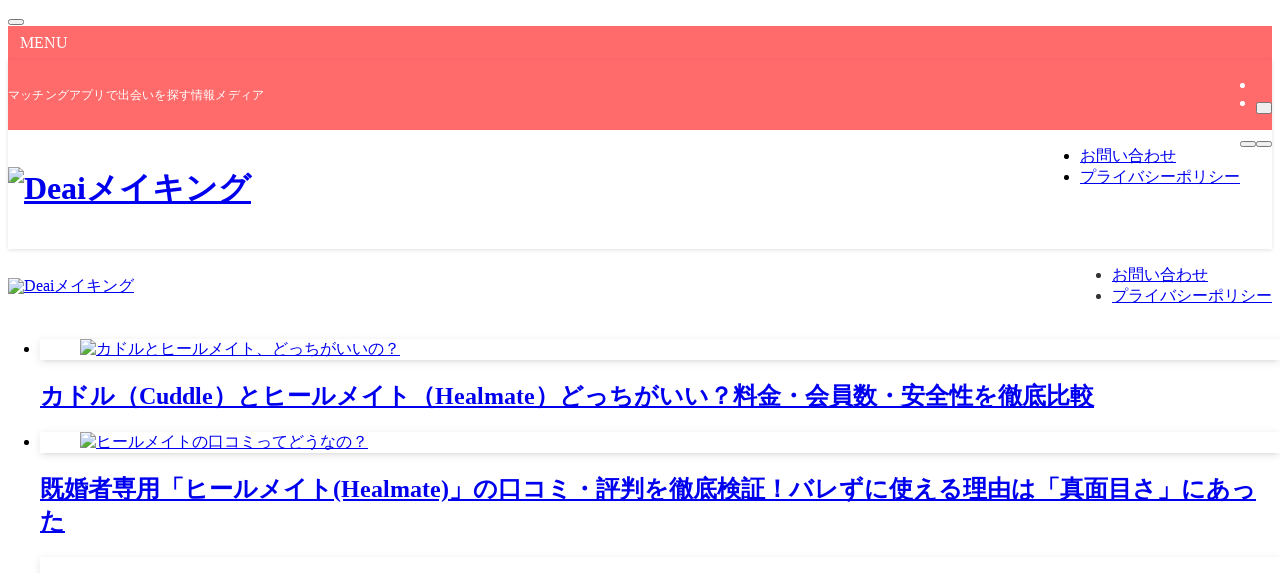

--- FILE ---
content_type: text/html; charset=UTF-8
request_url: https://deai-making.jp/
body_size: 12958
content:
<!DOCTYPE html>
<html lang="ja" data-loaded="false" data-scrolled="false" data-spmenu="closed">
<head>
<meta charset="utf-8">
<meta name="format-detection" content="telephone=no">
<meta http-equiv="X-UA-Compatible" content="IE=edge">
<meta name="viewport" content="width=device-width, viewport-fit=cover">
<title>Deaiメイキング | マッチングアプリで出会いを探す情報メディア</title>
<meta name='robots' content='max-image-preview:large' />
<link rel="alternate" type="application/rss+xml" title="Deaiメイキング &raquo; フィード" href="https://deai-making.jp/feed/" />
<link rel="alternate" type="application/rss+xml" title="Deaiメイキング &raquo; コメントフィード" href="https://deai-making.jp/comments/feed/" />

<!-- SEO SIMPLE PACK 3.6.2 -->
<meta name="description" content="マッチングアプリで出会いを探す情報メディア">
<link rel="canonical" href="https://deai-making.jp/">
<meta property="og:locale" content="ja_JP">
<meta property="og:type" content="website">
<meta property="og:title" content="Deaiメイキング | マッチングアプリで出会いを探す情報メディア">
<meta property="og:description" content="マッチングアプリで出会いを探す情報メディア">
<meta property="og:url" content="https://deai-making.jp/">
<meta property="og:site_name" content="Deaiメイキング">
<meta name="twitter:card" content="summary">
<!-- Google Analytics (gtag.js) -->
<script async src="https://www.googletagmanager.com/gtag/js?id=G-844LGLP7LH"></script>
<script>
	window.dataLayer = window.dataLayer || [];
	function gtag(){dataLayer.push(arguments);}
	gtag("js", new Date());
	gtag("config", "G-844LGLP7LH");
</script>
	<!-- / SEO SIMPLE PACK -->

<style id='wp-img-auto-sizes-contain-inline-css' type='text/css'>
img:is([sizes=auto i],[sizes^="auto," i]){contain-intrinsic-size:3000px 1500px}
/*# sourceURL=wp-img-auto-sizes-contain-inline-css */
</style>
<link rel='stylesheet' id='swell_swiper-css' href='https://deai-making.jp/wp-content/themes/swell/build/css/plugins/swiper.css?ver=2.8.1' type='text/css' media='all' />
<style id='wp-block-library-inline-css' type='text/css'>
:root{--wp-block-synced-color:#7a00df;--wp-block-synced-color--rgb:122,0,223;--wp-bound-block-color:var(--wp-block-synced-color);--wp-editor-canvas-background:#ddd;--wp-admin-theme-color:#007cba;--wp-admin-theme-color--rgb:0,124,186;--wp-admin-theme-color-darker-10:#006ba1;--wp-admin-theme-color-darker-10--rgb:0,107,160.5;--wp-admin-theme-color-darker-20:#005a87;--wp-admin-theme-color-darker-20--rgb:0,90,135;--wp-admin-border-width-focus:2px}@media (min-resolution:192dpi){:root{--wp-admin-border-width-focus:1.5px}}.wp-element-button{cursor:pointer}:root .has-very-light-gray-background-color{background-color:#eee}:root .has-very-dark-gray-background-color{background-color:#313131}:root .has-very-light-gray-color{color:#eee}:root .has-very-dark-gray-color{color:#313131}:root .has-vivid-green-cyan-to-vivid-cyan-blue-gradient-background{background:linear-gradient(135deg,#00d084,#0693e3)}:root .has-purple-crush-gradient-background{background:linear-gradient(135deg,#34e2e4,#4721fb 50%,#ab1dfe)}:root .has-hazy-dawn-gradient-background{background:linear-gradient(135deg,#faaca8,#dad0ec)}:root .has-subdued-olive-gradient-background{background:linear-gradient(135deg,#fafae1,#67a671)}:root .has-atomic-cream-gradient-background{background:linear-gradient(135deg,#fdd79a,#004a59)}:root .has-nightshade-gradient-background{background:linear-gradient(135deg,#330968,#31cdcf)}:root .has-midnight-gradient-background{background:linear-gradient(135deg,#020381,#2874fc)}:root{--wp--preset--font-size--normal:16px;--wp--preset--font-size--huge:42px}.has-regular-font-size{font-size:1em}.has-larger-font-size{font-size:2.625em}.has-normal-font-size{font-size:var(--wp--preset--font-size--normal)}.has-huge-font-size{font-size:var(--wp--preset--font-size--huge)}.has-text-align-center{text-align:center}.has-text-align-left{text-align:left}.has-text-align-right{text-align:right}.has-fit-text{white-space:nowrap!important}#end-resizable-editor-section{display:none}.aligncenter{clear:both}.items-justified-left{justify-content:flex-start}.items-justified-center{justify-content:center}.items-justified-right{justify-content:flex-end}.items-justified-space-between{justify-content:space-between}.screen-reader-text{border:0;clip-path:inset(50%);height:1px;margin:-1px;overflow:hidden;padding:0;position:absolute;width:1px;word-wrap:normal!important}.screen-reader-text:focus{background-color:#ddd;clip-path:none;color:#444;display:block;font-size:1em;height:auto;left:5px;line-height:normal;padding:15px 23px 14px;text-decoration:none;top:5px;width:auto;z-index:100000}html :where(.has-border-color){border-style:solid}html :where([style*=border-top-color]){border-top-style:solid}html :where([style*=border-right-color]){border-right-style:solid}html :where([style*=border-bottom-color]){border-bottom-style:solid}html :where([style*=border-left-color]){border-left-style:solid}html :where([style*=border-width]){border-style:solid}html :where([style*=border-top-width]){border-top-style:solid}html :where([style*=border-right-width]){border-right-style:solid}html :where([style*=border-bottom-width]){border-bottom-style:solid}html :where([style*=border-left-width]){border-left-style:solid}html :where(img[class*=wp-image-]){height:auto;max-width:100%}:where(figure){margin:0 0 1em}html :where(.is-position-sticky){--wp-admin--admin-bar--position-offset:var(--wp-admin--admin-bar--height,0px)}@media screen and (max-width:600px){html :where(.is-position-sticky){--wp-admin--admin-bar--position-offset:0px}}

/*# sourceURL=wp-block-library-inline-css */
</style><style id='global-styles-inline-css' type='text/css'>
:root{--wp--preset--aspect-ratio--square: 1;--wp--preset--aspect-ratio--4-3: 4/3;--wp--preset--aspect-ratio--3-4: 3/4;--wp--preset--aspect-ratio--3-2: 3/2;--wp--preset--aspect-ratio--2-3: 2/3;--wp--preset--aspect-ratio--16-9: 16/9;--wp--preset--aspect-ratio--9-16: 9/16;--wp--preset--color--black: #000;--wp--preset--color--cyan-bluish-gray: #abb8c3;--wp--preset--color--white: #fff;--wp--preset--color--pale-pink: #f78da7;--wp--preset--color--vivid-red: #cf2e2e;--wp--preset--color--luminous-vivid-orange: #ff6900;--wp--preset--color--luminous-vivid-amber: #fcb900;--wp--preset--color--light-green-cyan: #7bdcb5;--wp--preset--color--vivid-green-cyan: #00d084;--wp--preset--color--pale-cyan-blue: #8ed1fc;--wp--preset--color--vivid-cyan-blue: #0693e3;--wp--preset--color--vivid-purple: #9b51e0;--wp--preset--color--swl-main: var(--color_main);--wp--preset--color--swl-main-thin: var(--color_main_thin);--wp--preset--color--swl-gray: var(--color_gray);--wp--preset--color--swl-deep-01: var(--color_deep01);--wp--preset--color--swl-deep-02: var(--color_deep02);--wp--preset--color--swl-deep-03: var(--color_deep03);--wp--preset--color--swl-deep-04: var(--color_deep04);--wp--preset--color--swl-pale-01: var(--color_pale01);--wp--preset--color--swl-pale-02: var(--color_pale02);--wp--preset--color--swl-pale-03: var(--color_pale03);--wp--preset--color--swl-pale-04: var(--color_pale04);--wp--preset--gradient--vivid-cyan-blue-to-vivid-purple: linear-gradient(135deg,rgb(6,147,227) 0%,rgb(155,81,224) 100%);--wp--preset--gradient--light-green-cyan-to-vivid-green-cyan: linear-gradient(135deg,rgb(122,220,180) 0%,rgb(0,208,130) 100%);--wp--preset--gradient--luminous-vivid-amber-to-luminous-vivid-orange: linear-gradient(135deg,rgb(252,185,0) 0%,rgb(255,105,0) 100%);--wp--preset--gradient--luminous-vivid-orange-to-vivid-red: linear-gradient(135deg,rgb(255,105,0) 0%,rgb(207,46,46) 100%);--wp--preset--gradient--very-light-gray-to-cyan-bluish-gray: linear-gradient(135deg,rgb(238,238,238) 0%,rgb(169,184,195) 100%);--wp--preset--gradient--cool-to-warm-spectrum: linear-gradient(135deg,rgb(74,234,220) 0%,rgb(151,120,209) 20%,rgb(207,42,186) 40%,rgb(238,44,130) 60%,rgb(251,105,98) 80%,rgb(254,248,76) 100%);--wp--preset--gradient--blush-light-purple: linear-gradient(135deg,rgb(255,206,236) 0%,rgb(152,150,240) 100%);--wp--preset--gradient--blush-bordeaux: linear-gradient(135deg,rgb(254,205,165) 0%,rgb(254,45,45) 50%,rgb(107,0,62) 100%);--wp--preset--gradient--luminous-dusk: linear-gradient(135deg,rgb(255,203,112) 0%,rgb(199,81,192) 50%,rgb(65,88,208) 100%);--wp--preset--gradient--pale-ocean: linear-gradient(135deg,rgb(255,245,203) 0%,rgb(182,227,212) 50%,rgb(51,167,181) 100%);--wp--preset--gradient--electric-grass: linear-gradient(135deg,rgb(202,248,128) 0%,rgb(113,206,126) 100%);--wp--preset--gradient--midnight: linear-gradient(135deg,rgb(2,3,129) 0%,rgb(40,116,252) 100%);--wp--preset--font-size--small: 0.9em;--wp--preset--font-size--medium: 1.1em;--wp--preset--font-size--large: 1.25em;--wp--preset--font-size--x-large: 42px;--wp--preset--font-size--xs: 0.75em;--wp--preset--font-size--huge: 1.6em;--wp--preset--spacing--20: 0.44rem;--wp--preset--spacing--30: 0.67rem;--wp--preset--spacing--40: 1rem;--wp--preset--spacing--50: 1.5rem;--wp--preset--spacing--60: 2.25rem;--wp--preset--spacing--70: 3.38rem;--wp--preset--spacing--80: 5.06rem;--wp--preset--shadow--natural: 6px 6px 9px rgba(0, 0, 0, 0.2);--wp--preset--shadow--deep: 12px 12px 50px rgba(0, 0, 0, 0.4);--wp--preset--shadow--sharp: 6px 6px 0px rgba(0, 0, 0, 0.2);--wp--preset--shadow--outlined: 6px 6px 0px -3px rgb(255, 255, 255), 6px 6px rgb(0, 0, 0);--wp--preset--shadow--crisp: 6px 6px 0px rgb(0, 0, 0);}:where(.is-layout-flex){gap: 0.5em;}:where(.is-layout-grid){gap: 0.5em;}body .is-layout-flex{display: flex;}.is-layout-flex{flex-wrap: wrap;align-items: center;}.is-layout-flex > :is(*, div){margin: 0;}body .is-layout-grid{display: grid;}.is-layout-grid > :is(*, div){margin: 0;}:where(.wp-block-columns.is-layout-flex){gap: 2em;}:where(.wp-block-columns.is-layout-grid){gap: 2em;}:where(.wp-block-post-template.is-layout-flex){gap: 1.25em;}:where(.wp-block-post-template.is-layout-grid){gap: 1.25em;}.has-black-color{color: var(--wp--preset--color--black) !important;}.has-cyan-bluish-gray-color{color: var(--wp--preset--color--cyan-bluish-gray) !important;}.has-white-color{color: var(--wp--preset--color--white) !important;}.has-pale-pink-color{color: var(--wp--preset--color--pale-pink) !important;}.has-vivid-red-color{color: var(--wp--preset--color--vivid-red) !important;}.has-luminous-vivid-orange-color{color: var(--wp--preset--color--luminous-vivid-orange) !important;}.has-luminous-vivid-amber-color{color: var(--wp--preset--color--luminous-vivid-amber) !important;}.has-light-green-cyan-color{color: var(--wp--preset--color--light-green-cyan) !important;}.has-vivid-green-cyan-color{color: var(--wp--preset--color--vivid-green-cyan) !important;}.has-pale-cyan-blue-color{color: var(--wp--preset--color--pale-cyan-blue) !important;}.has-vivid-cyan-blue-color{color: var(--wp--preset--color--vivid-cyan-blue) !important;}.has-vivid-purple-color{color: var(--wp--preset--color--vivid-purple) !important;}.has-black-background-color{background-color: var(--wp--preset--color--black) !important;}.has-cyan-bluish-gray-background-color{background-color: var(--wp--preset--color--cyan-bluish-gray) !important;}.has-white-background-color{background-color: var(--wp--preset--color--white) !important;}.has-pale-pink-background-color{background-color: var(--wp--preset--color--pale-pink) !important;}.has-vivid-red-background-color{background-color: var(--wp--preset--color--vivid-red) !important;}.has-luminous-vivid-orange-background-color{background-color: var(--wp--preset--color--luminous-vivid-orange) !important;}.has-luminous-vivid-amber-background-color{background-color: var(--wp--preset--color--luminous-vivid-amber) !important;}.has-light-green-cyan-background-color{background-color: var(--wp--preset--color--light-green-cyan) !important;}.has-vivid-green-cyan-background-color{background-color: var(--wp--preset--color--vivid-green-cyan) !important;}.has-pale-cyan-blue-background-color{background-color: var(--wp--preset--color--pale-cyan-blue) !important;}.has-vivid-cyan-blue-background-color{background-color: var(--wp--preset--color--vivid-cyan-blue) !important;}.has-vivid-purple-background-color{background-color: var(--wp--preset--color--vivid-purple) !important;}.has-black-border-color{border-color: var(--wp--preset--color--black) !important;}.has-cyan-bluish-gray-border-color{border-color: var(--wp--preset--color--cyan-bluish-gray) !important;}.has-white-border-color{border-color: var(--wp--preset--color--white) !important;}.has-pale-pink-border-color{border-color: var(--wp--preset--color--pale-pink) !important;}.has-vivid-red-border-color{border-color: var(--wp--preset--color--vivid-red) !important;}.has-luminous-vivid-orange-border-color{border-color: var(--wp--preset--color--luminous-vivid-orange) !important;}.has-luminous-vivid-amber-border-color{border-color: var(--wp--preset--color--luminous-vivid-amber) !important;}.has-light-green-cyan-border-color{border-color: var(--wp--preset--color--light-green-cyan) !important;}.has-vivid-green-cyan-border-color{border-color: var(--wp--preset--color--vivid-green-cyan) !important;}.has-pale-cyan-blue-border-color{border-color: var(--wp--preset--color--pale-cyan-blue) !important;}.has-vivid-cyan-blue-border-color{border-color: var(--wp--preset--color--vivid-cyan-blue) !important;}.has-vivid-purple-border-color{border-color: var(--wp--preset--color--vivid-purple) !important;}.has-vivid-cyan-blue-to-vivid-purple-gradient-background{background: var(--wp--preset--gradient--vivid-cyan-blue-to-vivid-purple) !important;}.has-light-green-cyan-to-vivid-green-cyan-gradient-background{background: var(--wp--preset--gradient--light-green-cyan-to-vivid-green-cyan) !important;}.has-luminous-vivid-amber-to-luminous-vivid-orange-gradient-background{background: var(--wp--preset--gradient--luminous-vivid-amber-to-luminous-vivid-orange) !important;}.has-luminous-vivid-orange-to-vivid-red-gradient-background{background: var(--wp--preset--gradient--luminous-vivid-orange-to-vivid-red) !important;}.has-very-light-gray-to-cyan-bluish-gray-gradient-background{background: var(--wp--preset--gradient--very-light-gray-to-cyan-bluish-gray) !important;}.has-cool-to-warm-spectrum-gradient-background{background: var(--wp--preset--gradient--cool-to-warm-spectrum) !important;}.has-blush-light-purple-gradient-background{background: var(--wp--preset--gradient--blush-light-purple) !important;}.has-blush-bordeaux-gradient-background{background: var(--wp--preset--gradient--blush-bordeaux) !important;}.has-luminous-dusk-gradient-background{background: var(--wp--preset--gradient--luminous-dusk) !important;}.has-pale-ocean-gradient-background{background: var(--wp--preset--gradient--pale-ocean) !important;}.has-electric-grass-gradient-background{background: var(--wp--preset--gradient--electric-grass) !important;}.has-midnight-gradient-background{background: var(--wp--preset--gradient--midnight) !important;}.has-small-font-size{font-size: var(--wp--preset--font-size--small) !important;}.has-medium-font-size{font-size: var(--wp--preset--font-size--medium) !important;}.has-large-font-size{font-size: var(--wp--preset--font-size--large) !important;}.has-x-large-font-size{font-size: var(--wp--preset--font-size--x-large) !important;}
/*# sourceURL=global-styles-inline-css */
</style>

<link rel='stylesheet' id='swell-icons-css' href='https://deai-making.jp/wp-content/themes/swell/build/css/swell-icons.css?ver=2.8.1' type='text/css' media='all' />
<link rel='stylesheet' id='main_style-css' href='https://deai-making.jp/wp-content/themes/swell/build/css/main.css?ver=2.8.1' type='text/css' media='all' />
<link rel='stylesheet' id='swell_blocks-css' href='https://deai-making.jp/wp-content/themes/swell/build/css/blocks.css?ver=2.8.1' type='text/css' media='all' />
<style id='swell_custom-inline-css' type='text/css'>
:root{--swl-fz--content:4vw;--swl-font_family:"Noto Sans JP", sans-serif;--swl-font_weight:400;--color_main:#ff6b6b;--color_text:#333;--color_link:#1176d4;--color_htag:#ff6b6b;--color_bg:#fdfdfd;--color_gradient1:#d8ffff;--color_gradient2:#87e7ff;--color_main_thin:rgba(255, 134, 134, 0.05 );--color_main_dark:rgba(191, 80, 80, 1 );--color_list_check:#ff6b6b;--color_list_num:#ff6b6b;--color_list_good:#86dd7b;--color_list_triangle:#f4e03a;--color_list_bad:#f36060;--color_faq_q:#d55656;--color_faq_a:#6599b7;--color_icon_good:#3cd250;--color_icon_good_bg:#ecffe9;--color_icon_bad:#4b73eb;--color_icon_bad_bg:#eafaff;--color_icon_info:#f578b4;--color_icon_info_bg:#fff0fa;--color_icon_announce:#ffa537;--color_icon_announce_bg:#fff5f0;--color_icon_pen:#7a7a7a;--color_icon_pen_bg:#f7f7f7;--color_icon_book:#787364;--color_icon_book_bg:#f8f6ef;--color_icon_point:#ffa639;--color_icon_check:#86d67c;--color_icon_batsu:#f36060;--color_icon_hatena:#5295cc;--color_icon_caution:#f7da38;--color_icon_memo:#84878a;--color_deep01:#e44141;--color_deep02:#3d79d5;--color_deep03:#63a84d;--color_deep04:#f09f4d;--color_pale01:#ff6b6b;--color_pale02:#ffc5c5;--color_pale03:#4a90e2;--color_pale04:#3a3a3a;--color_mark_blue:#b7e3ff;--color_mark_green:#bdf9c3;--color_mark_yellow:#8cb6e2;--color_mark_orange:#ffc5c5;--border01:solid 1px var(--color_main);--border02:double 4px var(--color_main);--border03:dashed 2px var(--color_border);--border04:solid 4px var(--color_gray);--card_posts_thumb_ratio:56.25%;--list_posts_thumb_ratio:61.805%;--big_posts_thumb_ratio:56.25%;--thumb_posts_thumb_ratio:61.805%;--blogcard_thumb_ratio:56.25%;--color_header_bg:#f9f9f9;--color_header_text:#333;--color_footer_bg:#fdfdfd;--color_footer_text:#333;--container_size:1200px;--article_size:900px;--logo_size_sp:48px;--logo_size_pc:40px;--logo_size_pcfix:32px;}.swl-cell-bg[data-icon="doubleCircle"]{--cell-icon-color:#ffc977}.swl-cell-bg[data-icon="circle"]{--cell-icon-color:#94e29c}.swl-cell-bg[data-icon="triangle"]{--cell-icon-color:#eeda2f}.swl-cell-bg[data-icon="close"]{--cell-icon-color:#ec9191}.swl-cell-bg[data-icon="hatena"]{--cell-icon-color:#93c9da}.swl-cell-bg[data-icon="check"]{--cell-icon-color:#94e29c}.swl-cell-bg[data-icon="line"]{--cell-icon-color:#9b9b9b}.cap_box[data-colset="col1"]{--capbox-color:#ff6b6b;--capbox-color--bg:#f9f9f9}.cap_box[data-colset="col2"]{--capbox-color:#4a90e2;--capbox-color--bg:#f9f9f9}.cap_box[data-colset="col3"]{--capbox-color:#3a3a3a;--capbox-color--bg:#f9f9f9}.red_{--the-btn-color:#f74a4a;--the-btn-color2:#ffbc49;--the-solid-shadow: rgba(185, 56, 56, 1 )}.blue_{--the-btn-color:#338df4;--the-btn-color2:#35eaff;--the-solid-shadow: rgba(38, 106, 183, 1 )}.green_{--the-btn-color:#62d847;--the-btn-color2:#7bf7bd;--the-solid-shadow: rgba(74, 162, 53, 1 )}.is-style-btn_normal,.is-style-btn_shiny{--the-btn-bg: linear-gradient(100deg,var(--the-btn-color) 0%,var(--the-btn-color2) 100%)}.is-style-btn_normal{--the-btn-radius:80px}.is-style-btn_solid{--the-btn-radius:80px}.is-style-btn_shiny{--the-btn-radius:80px}.is-style-btn_line{--the-btn-radius:80px}.post_content blockquote{padding:1.5em 2em 1.5em 3em}.post_content blockquote::before{content:"";display:block;width:5px;height:calc(100% - 3em);top:1.5em;left:1.5em;border-left:solid 1px rgba(180,180,180,.75);border-right:solid 1px rgba(180,180,180,.75);}.mark_blue{background:-webkit-linear-gradient(transparent 64%,var(--color_mark_blue) 0%);background:linear-gradient(transparent 64%,var(--color_mark_blue) 0%)}.mark_green{background:-webkit-linear-gradient(transparent 64%,var(--color_mark_green) 0%);background:linear-gradient(transparent 64%,var(--color_mark_green) 0%)}.mark_yellow{background:-webkit-linear-gradient(transparent 64%,var(--color_mark_yellow) 0%);background:linear-gradient(transparent 64%,var(--color_mark_yellow) 0%)}.mark_orange{background:-webkit-linear-gradient(transparent 64%,var(--color_mark_orange) 0%);background:linear-gradient(transparent 64%,var(--color_mark_orange) 0%)}[class*="is-style-icon_"]{color:#333;border-width:0}[class*="is-style-big_icon_"]{border-width:2px;border-style:solid}[data-col="gray"] .c-balloon__text{background:#ffffff;border-color:#ccc}[data-col="gray"] .c-balloon__before{border-right-color:#ffffff}[data-col="green"] .c-balloon__text{background:#d1f8c2;border-color:#9ddd93}[data-col="green"] .c-balloon__before{border-right-color:#d1f8c2}[data-col="blue"] .c-balloon__text{background:#ffffff;border-color:#4a90e2}[data-col="blue"] .c-balloon__before{border-right-color:#ffffff}[data-col="red"] .c-balloon__text{background:#ffffff;border-color:#ffc5c5}[data-col="red"] .c-balloon__before{border-right-color:#ffffff}[data-col="yellow"] .c-balloon__text{background:#f9f7d2;border-color:#fbe593}[data-col="yellow"] .c-balloon__before{border-right-color:#f9f7d2}.-type-list2 .p-postList__body::after,.-type-big .p-postList__body::after{content: "READ MORE »";}.c-postThumb__cat{background-color:#ff6b6b;color:#fff;background-image: repeating-linear-gradient(-45deg,rgba(255,255,255,.1),rgba(255,255,255,.1) 6px,transparent 6px,transparent 12px)}.post_content h2:where(:not([class^="swell-block-"]):not(.faq_q):not(.p-postList__title)){padding:.5em 0px .5em 24px}.post_content h2:where(:not([class^="swell-block-"]):not(.faq_q):not(.p-postList__title))::before{position:absolute;display:block;pointer-events:none;content:"";left:0;top:0;width:8px;height:100%;background: repeating-linear-gradient(var(--color_htag) 0%, var(--color_htag) 50%, rgba(255, 107, 107, 0.15 ) 50%, rgba(255, 107, 107, 0.15 ) 100%);}.post_content h3:where(:not([class^="swell-block-"]):not(.faq_q):not(.p-postList__title)){padding:0 .5em .5em}.post_content h3:where(:not([class^="swell-block-"]):not(.faq_q):not(.p-postList__title))::before{content:"";width:100%;height:2px;background: repeating-linear-gradient(90deg, var(--color_htag) 0%, var(--color_htag) 29.3%, rgba(255, 134, 134, 0.2 ) 29.3%, rgba(255, 134, 134, 0.2 ) 100%)}.post_content h4:where(:not([class^="swell-block-"]):not(.faq_q):not(.p-postList__title))::before{content:"\e923";display:inline-block;font-family:"icomoon";margin-right:.5em;color:var(--color_htag)}.l-header{box-shadow: 0 1px 4px rgba(0,0,0,.12)}.l-header__bar{color:#fff;background:var(--color_main)}.l-header__menuBtn{order:1}.l-header__customBtn{order:3}.c-gnav a::after{background:var(--color_main);width:100%;height:2px;transform:scaleX(0)}.p-spHeadMenu .menu-item.-current{border-bottom-color:var(--color_main)}.c-gnav > li:hover > a::after,.c-gnav > .-current > a::after{transform: scaleX(1)}.c-gnav .sub-menu{color:#333;background:#fff}.l-fixHeader::before{opacity:1}#pagetop{border-radius:50%}.c-widget__title.-spmenu{padding:.5em .75em;border-radius:var(--swl-radius--2, 0px);background:var(--color_main);color:#fff;}.c-widget__title.-footer{padding:.5em}.c-widget__title.-footer::before{content:"";bottom:0;left:0;width:40%;z-index:1;background:var(--color_main)}.c-widget__title.-footer::after{content:"";bottom:0;left:0;width:100%;background:var(--color_border)}.c-secTitle{border-left:solid 2px var(--color_main);padding:0em .75em}.p-spMenu{color:#333}.p-spMenu__inner::before{background:#fdfdfd;opacity:1}.p-spMenu__overlay{background:#000;opacity:0.6}[class*="page-numbers"]{color:#fff;background-color:#dedede}.l-topTitleArea.c-filterLayer::before{background-color:#000;opacity:0.2;content:""}@media screen and (min-width: 960px){:root{}}@media screen and (max-width: 959px){:root{}.l-header__logo{order:2;text-align:center}}@media screen and (min-width: 600px){:root{--swl-fz--content:15px;}}@media screen and (max-width: 599px){:root{}}@media (min-width: 1108px) {.alignwide{left:-100px;width:calc(100% + 200px);}}@media (max-width: 1108px) {.-sidebar-off .swell-block-fullWide__inner.l-container .alignwide{left:0px;width:100%;}}.l-fixHeader .l-fixHeader__gnav{order:0}[data-scrolled=true] .l-fixHeader[data-ready]{opacity:1;-webkit-transform:translateY(0)!important;transform:translateY(0)!important;visibility:visible}.-body-solid .l-fixHeader{box-shadow:0 2px 4px var(--swl-color_shadow)}.l-fixHeader__inner{align-items:stretch;color:var(--color_header_text);display:flex;padding-bottom:0;padding-top:0;position:relative;z-index:1}.l-fixHeader__logo{align-items:center;display:flex;line-height:1;margin-right:24px;order:0;padding:16px 0}.is-style-btn_normal a,.is-style-btn_shiny a{box-shadow:var(--swl-btn_shadow)}.c-shareBtns__btn,.is-style-balloon>.c-tabList .c-tabList__button,.p-snsCta,[class*=page-numbers]{box-shadow:var(--swl-box_shadow)}.p-articleThumb__img,.p-articleThumb__youtube{box-shadow:var(--swl-img_shadow)}.p-pickupBanners__item .c-bannerLink,.p-postList__thumb{box-shadow:0 2px 8px rgba(0,0,0,.1),0 4px 4px -4px rgba(0,0,0,.1)}.p-postList.-w-ranking li:before{background-image:repeating-linear-gradient(-45deg,hsla(0,0%,100%,.1),hsla(0,0%,100%,.1) 6px,transparent 0,transparent 12px);box-shadow:1px 1px 4px rgba(0,0,0,.2)}.l-header__bar{position:relative;width:100%}.l-header__bar .c-catchphrase{color:inherit;font-size:12px;letter-spacing:var(--swl-letter_spacing,.2px);line-height:14px;margin-right:auto;overflow:hidden;padding:4px 0;white-space:nowrap;width:50%}.l-header__bar .c-iconList .c-iconList__link{margin:0;padding:4px 6px}.l-header__barInner{align-items:center;display:flex;justify-content:flex-end}@media (min-width:960px){.-series .l-header__inner{align-items:stretch;display:flex}.-series .l-header__logo{align-items:center;display:flex;flex-wrap:wrap;margin-right:24px;padding:16px 0}.-series .l-header__logo .c-catchphrase{font-size:13px;padding:4px 0}.-series .c-headLogo{margin-right:16px}.-series-right .l-header__inner{justify-content:space-between}.-series-right .c-gnavWrap{margin-left:auto}.-series-right .w-header{margin-left:12px}.-series-left .w-header{margin-left:auto}}@media (min-width:960px) and (min-width:600px){.-series .c-headLogo{max-width:400px}}.c-gnav .sub-menu a:before,.c-listMenu a:before{-webkit-font-smoothing:antialiased;-moz-osx-font-smoothing:grayscale;font-family:icomoon!important;font-style:normal;font-variant:normal;font-weight:400;line-height:1;text-transform:none}.c-submenuToggleBtn{display:none}.c-listMenu a{padding:.75em 1em .75em 1.5em;transition:padding .25s}.c-listMenu a:hover{padding-left:1.75em;padding-right:.75em}.c-gnav .sub-menu a:before,.c-listMenu a:before{color:inherit;content:"\e921";display:inline-block;left:2px;position:absolute;top:50%;-webkit-transform:translateY(-50%);transform:translateY(-50%);vertical-align:middle}.widget_categories>ul>.cat-item>a,.wp-block-categories-list>li>a{padding-left:1.75em}.c-listMenu .children,.c-listMenu .sub-menu{margin:0}.c-listMenu .children a,.c-listMenu .sub-menu a{font-size:.9em;padding-left:2.5em}.c-listMenu .children a:before,.c-listMenu .sub-menu a:before{left:1em}.c-listMenu .children a:hover,.c-listMenu .sub-menu a:hover{padding-left:2.75em}.c-listMenu .children ul a,.c-listMenu .sub-menu ul a{padding-left:3.25em}.c-listMenu .children ul a:before,.c-listMenu .sub-menu ul a:before{left:1.75em}.c-listMenu .children ul a:hover,.c-listMenu .sub-menu ul a:hover{padding-left:3.5em}.c-gnav li:hover>.sub-menu{opacity:1;visibility:visible}.c-gnav .sub-menu:before{background:inherit;content:"";height:100%;left:0;position:absolute;top:0;width:100%;z-index:0}.c-gnav .sub-menu .sub-menu{left:100%;top:0;z-index:-1}.c-gnav .sub-menu a{padding-left:2em}.c-gnav .sub-menu a:before{left:.5em}.c-gnav .sub-menu a:hover .ttl{left:4px}:root{--color_content_bg:var(--color_bg);--swl-post_slide_width--pc:20%;--swl-post_slide_width--sp:50%;--swl-post_slide_padY:16px;--swl-post_slide_padY--mb:16px;--ps_space:8px;}.c-widget__title.-side{padding:.5em}.c-widget__title.-side::before{content:"";bottom:0;left:0;width:40%;z-index:1;background:var(--color_main)}.c-widget__title.-side::after{content:"";bottom:0;left:0;width:100%;background:var(--color_border)}.top #content{padding-top:4em}#post_slider .swiper{padding-bottom:24px;margin-left:-8px;margin-right:-8px;}@media screen and (min-width: 960px){:root{}}@media screen and (max-width: 959px){:root{}}@media screen and (min-width: 600px){:root{}}@media screen and (max-width: 599px){:root{}}.swell-block-fullWide__inner.l-container{--swl-fw_inner_pad:var(--swl-pad_container,0px)}@media (min-width:960px){.-sidebar-on .l-content .alignfull,.-sidebar-on .l-content .alignwide{left:-16px;width:calc(100% + 32px)}.swell-block-fullWide__inner.l-article{--swl-fw_inner_pad:var(--swl-pad_post_content,0px)}.-sidebar-on .swell-block-fullWide__inner .alignwide{left:0;width:100%}.-sidebar-on .swell-block-fullWide__inner .alignfull{left:calc(0px - var(--swl-fw_inner_pad, 0))!important;margin-left:0!important;margin-right:0!important;width:calc(100% + var(--swl-fw_inner_pad, 0)*2)!important}}
/*# sourceURL=swell_custom-inline-css */
</style>
<link rel='stylesheet' id='swell-parts/footer-css' href='https://deai-making.jp/wp-content/themes/swell/build/css/modules/parts/footer.css?ver=2.8.1' type='text/css' media='all' />
<link rel='stylesheet' id='swell-parts/post-slider-css' href='https://deai-making.jp/wp-content/themes/swell/build/css/modules/parts/post-slider.css?ver=2.8.1' type='text/css' media='all' />
<link rel='stylesheet' id='swell-page/home-css' href='https://deai-making.jp/wp-content/themes/swell/build/css/modules/page/home.css?ver=2.8.1' type='text/css' media='all' />
<style id='classic-theme-styles-inline-css' type='text/css'>
/*! This file is auto-generated */
.wp-block-button__link{color:#fff;background-color:#32373c;border-radius:9999px;box-shadow:none;text-decoration:none;padding:calc(.667em + 2px) calc(1.333em + 2px);font-size:1.125em}.wp-block-file__button{background:#32373c;color:#fff;text-decoration:none}
/*# sourceURL=/wp-includes/css/classic-themes.min.css */
</style>
<link rel='stylesheet' id='child_style-css' href='https://deai-making.jp/wp-content/themes/swell_child/style.css?ver=2025112023205' type='text/css' media='all' />

<link href="https://fonts.googleapis.com/css?family=Noto+Sans+JP:400,700&#038;display=swap" rel="stylesheet">
<noscript><link href="https://deai-making.jp/wp-content/themes/swell/build/css/noscript.css" rel="stylesheet"></noscript>
<link rel="https://api.w.org/" href="https://deai-making.jp/wp-json/" /><link rel="icon" href="https://deai-making.jp/wp-content/uploads/2025/11/dm-500-500-150x150.png" sizes="32x32" />
<link rel="icon" href="https://deai-making.jp/wp-content/uploads/2025/11/dm-500-500-300x300.png" sizes="192x192" />
<link rel="apple-touch-icon" href="https://deai-making.jp/wp-content/uploads/2025/11/dm-500-500-300x300.png" />
<meta name="msapplication-TileImage" content="https://deai-making.jp/wp-content/uploads/2025/11/dm-500-500-300x300.png" />

<link rel="stylesheet" href="https://deai-making.jp/wp-content/themes/swell/build/css/print.css" media="print" >
</head>
<body>
<div id="body_wrap" class="home blog wp-theme-swell wp-child-theme-swell_child -body-solid -index-off -sidebar-on -frame-off top" >
<div id="sp_menu" class="p-spMenu -left">
	<div class="p-spMenu__inner">
		<div class="p-spMenu__closeBtn">
			<button class="c-iconBtn -menuBtn c-plainBtn" data-onclick="toggleMenu" aria-label="メニューを閉じる">
				<i class="c-iconBtn__icon icon-close-thin"></i>
			</button>
		</div>
		<div class="p-spMenu__body">
			<div class="c-widget__title -spmenu">
				MENU			</div>
			<div class="p-spMenu__nav">
							</div>
					</div>
	</div>
	<div class="p-spMenu__overlay c-overlay" data-onclick="toggleMenu"></div>
</div>
<header id="header" class="l-header -series -series-right" data-spfix="1">
	<div class="l-header__bar pc_">
	<div class="l-header__barInner l-container">
		<div class="c-catchphrase">マッチングアプリで出会いを探す情報メディア</div><ul class="c-iconList">
						<li class="c-iconList__item -rss">
						<a href="https://deai-making.jp/feed/" target="_blank" rel="noopener" class="c-iconList__link u-fz-14 hov-flash" aria-label="rss">
							<i class="c-iconList__icon icon-rss" role="presentation"></i>
						</a>
					</li>
									<li class="c-iconList__item -search">
						<button class="c-iconList__link c-plainBtn u-fz-14 hov-flash" data-onclick="toggleSearch" aria-label="検索">
							<i class="c-iconList__icon icon-search" role="presentation"></i>
						</button>
					</li>
				</ul>
	</div>
</div>
	<div class="l-header__inner l-container">
		<div class="l-header__logo">
			<h1 class="c-headLogo -img"><a href="https://deai-making.jp/" title="Deaiメイキング" class="c-headLogo__link" rel="home"><img width="230" height="80"  src="https://deai-making.jp/wp-content/uploads/2025/11/deaitop.png" alt="Deaiメイキング" class="c-headLogo__img" sizes="(max-width: 959px) 50vw, 800px" decoding="async" loading="eager" ></a></h1>					</div>
		<nav id="gnav" class="l-header__gnav c-gnavWrap">
					<ul class="c-gnav">
							<li class="menu-item">
					<a href="https://deai-making.jp/contact/">
						<span class="ttl">お問い合わせ</span>
					</a>
				</li>
							<li class="menu-item">
					<a href="https://deai-making.jp/privacy-policy/">
						<span class="ttl">プライバシーポリシー</span>
					</a>
				</li>
								</ul>
			</nav>
		<div class="l-header__customBtn sp_">
			<button class="c-iconBtn c-plainBtn" data-onclick="toggleSearch" aria-label="検索ボタン">
			<i class="c-iconBtn__icon icon-search"></i>
					</button>
	</div>
<div class="l-header__menuBtn sp_">
	<button class="c-iconBtn -menuBtn c-plainBtn" data-onclick="toggleMenu" aria-label="メニューボタン">
		<i class="c-iconBtn__icon icon-menu-thin"></i>
			</button>
</div>
	</div>
	</header>
<div id="fix_header" class="l-fixHeader -series -series-right">
	<div class="l-fixHeader__inner l-container">
		<div class="l-fixHeader__logo">
			<div class="c-headLogo -img"><a href="https://deai-making.jp/" title="Deaiメイキング" class="c-headLogo__link" rel="home"><img width="230" height="80"  src="https://deai-making.jp/wp-content/uploads/2025/11/deaitop.png" alt="Deaiメイキング" class="c-headLogo__img" sizes="(max-width: 959px) 50vw, 800px" decoding="async" loading="eager" ></a></div>		</div>
		<div class="l-fixHeader__gnav c-gnavWrap">
					<ul class="c-gnav">
							<li class="menu-item">
					<a href="https://deai-making.jp/contact/">
						<span class="ttl">お問い合わせ</span>
					</a>
				</li>
							<li class="menu-item">
					<a href="https://deai-making.jp/privacy-policy/">
						<span class="ttl">プライバシーポリシー</span>
					</a>
				</li>
								</ul>
			</div>
	</div>
</div>
<div id="post_slider" class="p-postSlider c-filterLayer -ps-style-normal -num-pc-5 -num-sp-2 -fz-sp-s">
		<div class="p-postSlider__inner l-container">
				<div class="p-postSlider__swiper swiper">
			<ul class="p-postSlider__postList p-postList swiper-wrapper">
	<li class="p-postList__item swiper-slide">
		<a href="https://deai-making.jp/cuddle-vs-healmate/" class="p-postList__link">
			<div class="p-postList__thumb c-postThumb">
	<figure class="c-postThumb__figure">
		<img width="1024" height="538"  src="https://deai-making.jp/wp-content/uploads/2025/11/cuddlevshealmate-1024x538.jpg" alt="カドルとヒールメイト、どっちがいいの？" class="c-postThumb__img u-obf-cover" srcset="https://deai-making.jp/wp-content/uploads/2025/11/cuddlevshealmate-1024x538.jpg 1024w, https://deai-making.jp/wp-content/uploads/2025/11/cuddlevshealmate-300x158.jpg 300w, https://deai-making.jp/wp-content/uploads/2025/11/cuddlevshealmate-768x403.jpg 768w, https://deai-making.jp/wp-content/uploads/2025/11/cuddlevshealmate.jpg 1200w" sizes="(min-width: 960px) 20vw, 50vw" decoding="async" >	</figure>
	</div>
			<div class="p-postList__body">
				<h2 class="p-postList__title">
					カドル（Cuddle）とヒールメイト（Healmate）どっちがいい？料金・会員数・安全性を徹底比較				</h2>
				<div class="p-postList__meta">
									</div>
			</div>
		</a>
	</li>
	<li class="p-postList__item swiper-slide">
		<a href="https://deai-making.jp/healmate/" class="p-postList__link">
			<div class="p-postList__thumb c-postThumb">
	<figure class="c-postThumb__figure">
		<img width="1024" height="538"  src="https://deai-making.jp/wp-content/uploads/2025/11/healmate-1024x538.jpg" alt="ヒールメイトの口コミってどうなの？" class="c-postThumb__img u-obf-cover" srcset="https://deai-making.jp/wp-content/uploads/2025/11/healmate-1024x538.jpg 1024w, https://deai-making.jp/wp-content/uploads/2025/11/healmate-300x158.jpg 300w, https://deai-making.jp/wp-content/uploads/2025/11/healmate-768x403.jpg 768w, https://deai-making.jp/wp-content/uploads/2025/11/healmate.jpg 1200w" sizes="(min-width: 960px) 20vw, 50vw" decoding="async" >	</figure>
	</div>
			<div class="p-postList__body">
				<h2 class="p-postList__title">
					既婚者専用「ヒールメイト(Healmate)」の口コミ・評判を徹底検証！バレずに使える理由は「真面目さ」にあった				</h2>
				<div class="p-postList__meta">
									</div>
			</div>
		</a>
	</li>
	<li class="p-postList__item swiper-slide">
		<a href="https://deai-making.jp/cuddle/" class="p-postList__link">
			<div class="p-postList__thumb c-postThumb">
	<figure class="c-postThumb__figure">
		<img width="1024" height="538"  src="[data-uri]" alt="カドルの口コミってどうなの？" class="c-postThumb__img u-obf-cover lazyload" sizes="(min-width: 960px) 20vw, 50vw" decoding="async" data-src="https://deai-making.jp/wp-content/uploads/2025/11/cuddle-1024x538.jpg" data-srcset="https://deai-making.jp/wp-content/uploads/2025/11/cuddle-1024x538.jpg 1024w, https://deai-making.jp/wp-content/uploads/2025/11/cuddle-300x158.jpg 300w, https://deai-making.jp/wp-content/uploads/2025/11/cuddle-768x403.jpg 768w, https://deai-making.jp/wp-content/uploads/2025/11/cuddle.jpg 1200w" data-aspectratio="1024/538" ><noscript><img src="https://deai-making.jp/wp-content/uploads/2025/11/cuddle-1024x538.jpg" class="c-postThumb__img u-obf-cover" alt=""></noscript>	</figure>
	</div>
			<div class="p-postList__body">
				<h2 class="p-postList__title">
					Cuddle(カドル)の評判は？既婚者専用アプリのリアルな口コミと安全性を徹底検証				</h2>
				<div class="p-postList__meta">
									</div>
			</div>
		</a>
	</li>
	<li class="p-postList__item swiper-slide">
		<a href="https://deai-making.jp/anemone/" class="p-postList__link">
			<div class="p-postList__thumb c-postThumb">
	<figure class="c-postThumb__figure">
		<img width="1024" height="538"  src="[data-uri]" alt="アネモネの口コミってどうなの？" class="c-postThumb__img u-obf-cover lazyload" sizes="(min-width: 960px) 20vw, 50vw" decoding="async" data-src="https://deai-making.jp/wp-content/uploads/2025/11/anemone-1024x538.jpg" data-srcset="https://deai-making.jp/wp-content/uploads/2025/11/anemone-1024x538.jpg 1024w, https://deai-making.jp/wp-content/uploads/2025/11/anemone-300x158.jpg 300w, https://deai-making.jp/wp-content/uploads/2025/11/anemone-768x403.jpg 768w, https://deai-making.jp/wp-content/uploads/2025/11/anemone.jpg 1200w" data-aspectratio="1024/538" ><noscript><img src="https://deai-making.jp/wp-content/uploads/2025/11/anemone-1024x538.jpg" class="c-postThumb__img u-obf-cover" alt=""></noscript>	</figure>
	</div>
			<div class="p-postList__body">
				<h2 class="p-postList__title">
					既婚者アプリAnemone(アネモネ)の評判は？審査制の実態と安全性を徹底検証				</h2>
				<div class="p-postList__meta">
									</div>
			</div>
		</a>
	</li>
	<li class="p-postList__item swiper-slide">
		<a href="https://deai-making.jp/kikon-club/" class="p-postList__link">
			<div class="p-postList__thumb c-postThumb">
	<figure class="c-postThumb__figure">
		<img width="1024" height="538"  src="[data-uri]" alt="既婚者クラブの口コミってどうなの？" class="c-postThumb__img u-obf-cover lazyload" sizes="(min-width: 960px) 20vw, 50vw" decoding="async" data-src="https://deai-making.jp/wp-content/uploads/2025/11/kikon-club-1024x538.jpg" data-srcset="https://deai-making.jp/wp-content/uploads/2025/11/kikon-club-1024x538.jpg 1024w, https://deai-making.jp/wp-content/uploads/2025/11/kikon-club-300x158.jpg 300w, https://deai-making.jp/wp-content/uploads/2025/11/kikon-club-768x403.jpg 768w, https://deai-making.jp/wp-content/uploads/2025/11/kikon-club.jpg 1200w" data-aspectratio="1024/538" ><noscript><img src="https://deai-making.jp/wp-content/uploads/2025/11/kikon-club-1024x538.jpg" class="c-postThumb__img u-obf-cover" alt=""></noscript>	</figure>
	</div>
			<div class="p-postList__body">
				<h2 class="p-postList__title">
					既婚者クラブの評判・口コミの真実！サクラの実態と「バレずに会う」手順を解説				</h2>
				<div class="p-postList__meta">
									</div>
			</div>
		</a>
	</li>
	<li class="p-postList__item swiper-slide">
		<a href="https://deai-making.jp/kikon/" class="p-postList__link">
			<div class="p-postList__thumb c-postThumb">
	<figure class="c-postThumb__figure">
		<img width="1024" height="538"  src="[data-uri]" alt="既婚者マッチングアプリおすすめ" class="c-postThumb__img u-obf-cover lazyload" sizes="(min-width: 960px) 20vw, 50vw" decoding="async" data-src="https://deai-making.jp/wp-content/uploads/2025/11/kikon-app-1024x538.jpg" data-srcset="https://deai-making.jp/wp-content/uploads/2025/11/kikon-app-1024x538.jpg 1024w, https://deai-making.jp/wp-content/uploads/2025/11/kikon-app-300x158.jpg 300w, https://deai-making.jp/wp-content/uploads/2025/11/kikon-app-768x403.jpg 768w, https://deai-making.jp/wp-content/uploads/2025/11/kikon-app.jpg 1200w" data-aspectratio="1024/538" ><noscript><img src="https://deai-making.jp/wp-content/uploads/2025/11/kikon-app-1024x538.jpg" class="c-postThumb__img u-obf-cover" alt=""></noscript>	</figure>
	</div>
			<div class="p-postList__body">
				<h2 class="p-postList__title">
					既婚者マッチングアプリおすすめランキング7選【2025年最新】バレない・安全な優良店を編集部がガチ検証				</h2>
				<div class="p-postList__meta">
									</div>
			</div>
		</a>
	</li>
	<li class="p-postList__item swiper-slide">
		<a href="https://deai-making.jp/meet/" class="p-postList__link">
			<div class="p-postList__thumb c-postThumb">
	<figure class="c-postThumb__figure">
		<img width="1024" height="538"  src="[data-uri]" alt="Meetの口コミってどうなの？" class="c-postThumb__img u-obf-cover lazyload" sizes="(min-width: 960px) 20vw, 50vw" decoding="async" data-src="https://deai-making.jp/wp-content/uploads/2025/11/meet-1024x538.jpg" data-srcset="https://deai-making.jp/wp-content/uploads/2025/11/meet-1024x538.jpg 1024w, https://deai-making.jp/wp-content/uploads/2025/11/meet-300x158.jpg 300w, https://deai-making.jp/wp-content/uploads/2025/11/meet-768x403.jpg 768w, https://deai-making.jp/wp-content/uploads/2025/11/meet.jpg 1200w" data-aspectratio="1024/538" ><noscript><img src="https://deai-making.jp/wp-content/uploads/2025/11/meet-1024x538.jpg" class="c-postThumb__img u-obf-cover" alt=""></noscript>	</figure>
	</div>
			<div class="p-postList__body">
				<h2 class="p-postList__title">
					既婚者マッチングMeet(ミート)の評判は？口コミ・安全性を徹底検証				</h2>
				<div class="p-postList__meta">
									</div>
			</div>
		</a>
	</li>
	<li class="p-postList__item swiper-slide">
		<a href="https://deai-making.jp/afternoon/" class="p-postList__link">
			<div class="p-postList__thumb c-postThumb">
	<figure class="c-postThumb__figure">
		<img width="1024" height="538"  src="[data-uri]" alt="アフターヌーンの口コミってどうなの？" class="c-postThumb__img u-obf-cover lazyload" sizes="(min-width: 960px) 20vw, 50vw" decoding="async" data-src="https://deai-making.jp/wp-content/uploads/2025/11/afternoon-1024x538.jpg" data-srcset="https://deai-making.jp/wp-content/uploads/2025/11/afternoon-1024x538.jpg 1024w, https://deai-making.jp/wp-content/uploads/2025/11/afternoon-300x158.jpg 300w, https://deai-making.jp/wp-content/uploads/2025/11/afternoon-768x403.jpg 768w, https://deai-making.jp/wp-content/uploads/2025/11/afternoon.jpg 1200w" data-aspectratio="1024/538" ><noscript><img src="https://deai-making.jp/wp-content/uploads/2025/11/afternoon-1024x538.jpg" class="c-postThumb__img u-obf-cover" alt=""></noscript>	</figure>
	</div>
			<div class="p-postList__body">
				<h2 class="p-postList__title">
					Afternoon.（アフターヌーン）の評判は？既婚者マッチングアプリで「多くの人に選ばれる」理由を徹底検証				</h2>
				<div class="p-postList__meta">
									</div>
			</div>
		</a>
	</li>
</ul>
							<div class="swiper-pagination"></div>
								</div>
	</div>
</div>
<div id="content" class="l-content l-container" >
<main id="main_content" class="l-mainContent l-article">
	<div class="l-mainContent__inner">
		<div class="p-homeContent l-parent u-mt-40"><div class="c-tabBody p-postListTabBody">
		<div id="post_list_tab_1" class="c-tabBody__item" aria-hidden="false">
		<ul class="p-postList -type-card -pc-col3 -sp-col2"><li class="p-postList__item">
	<a href="https://deai-making.jp/kikon/" class="p-postList__link">
		<div class="p-postList__thumb c-postThumb">
	<figure class="c-postThumb__figure">
		<img width="1024" height="538"  src="[data-uri]" alt="既婚者マッチングアプリおすすめ" class="c-postThumb__img u-obf-cover lazyload" sizes="(min-width: 960px) 400px, 50vw" data-src="https://deai-making.jp/wp-content/uploads/2025/11/kikon-app-1024x538.jpg" data-srcset="https://deai-making.jp/wp-content/uploads/2025/11/kikon-app-1024x538.jpg 1024w, https://deai-making.jp/wp-content/uploads/2025/11/kikon-app-300x158.jpg 300w, https://deai-making.jp/wp-content/uploads/2025/11/kikon-app-768x403.jpg 768w, https://deai-making.jp/wp-content/uploads/2025/11/kikon-app.jpg 1200w" data-aspectratio="1024/538" ><noscript><img src="https://deai-making.jp/wp-content/uploads/2025/11/kikon-app-1024x538.jpg" class="c-postThumb__img u-obf-cover" alt=""></noscript>	</figure>
	</div>
					<div class="p-postList__body">
				<h2 class="p-postList__title">既婚者マッチングアプリおすすめランキング7選【2025年最新】バレない・安全な優良店を編集部がガチ検証</h2>									<div class="p-postList__excerpt">
						「家庭を壊すつもりはない。でも、心のどこかで誰かとの深い繋がりを求めている」 「夫・妻以外の異性と、ときめきや悩みを共有できる“安全な場所”が欲しい」 2025年現...					</div>
								<div class="p-postList__meta">
					<div class="p-postList__times c-postTimes u-thin">
	<time class="c-postTimes__modified icon-modified" datetime="2025-11-23" aria-label="更新日">2025年11月23日</time></div>
				</div>
			</div>
			</a>
</li>
<li class="p-postList__item">
	<a href="https://deai-making.jp/cuddle-vs-healmate/" class="p-postList__link">
		<div class="p-postList__thumb c-postThumb">
	<figure class="c-postThumb__figure">
		<img width="1024" height="538"  src="[data-uri]" alt="カドルとヒールメイト、どっちがいいの？" class="c-postThumb__img u-obf-cover lazyload" sizes="(min-width: 960px) 400px, 50vw" data-src="https://deai-making.jp/wp-content/uploads/2025/11/cuddlevshealmate-1024x538.jpg" data-srcset="https://deai-making.jp/wp-content/uploads/2025/11/cuddlevshealmate-1024x538.jpg 1024w, https://deai-making.jp/wp-content/uploads/2025/11/cuddlevshealmate-300x158.jpg 300w, https://deai-making.jp/wp-content/uploads/2025/11/cuddlevshealmate-768x403.jpg 768w, https://deai-making.jp/wp-content/uploads/2025/11/cuddlevshealmate.jpg 1200w" data-aspectratio="1024/538" ><noscript><img src="https://deai-making.jp/wp-content/uploads/2025/11/cuddlevshealmate-1024x538.jpg" class="c-postThumb__img u-obf-cover" alt=""></noscript>	</figure>
	</div>
					<div class="p-postList__body">
				<h2 class="p-postList__title">カドル（Cuddle）とヒールメイト（Healmate）どっちがいい？料金・会員数・安全性を徹底比較</h2>									<div class="p-postList__excerpt">
						既婚者向けマッチングアプリ市場で圧倒的な知名度を誇る「カドル（Cuddle）」と「」。どちらも「既婚者専用」を謳っていますが、実は「コンセプト」「ユーザー層」「出...					</div>
								<div class="p-postList__meta">
					<div class="p-postList__times c-postTimes u-thin">
	<time class="c-postTimes__modified icon-modified" datetime="2025-11-23" aria-label="更新日">2025年11月23日</time></div>
				</div>
			</div>
			</a>
</li>
<li class="p-postList__item">
	<a href="https://deai-making.jp/anemone/" class="p-postList__link">
		<div class="p-postList__thumb c-postThumb">
	<figure class="c-postThumb__figure">
		<img width="1024" height="538"  src="[data-uri]" alt="アネモネの口コミってどうなの？" class="c-postThumb__img u-obf-cover lazyload" sizes="(min-width: 960px) 400px, 50vw" data-src="https://deai-making.jp/wp-content/uploads/2025/11/anemone-1024x538.jpg" data-srcset="https://deai-making.jp/wp-content/uploads/2025/11/anemone-1024x538.jpg 1024w, https://deai-making.jp/wp-content/uploads/2025/11/anemone-300x158.jpg 300w, https://deai-making.jp/wp-content/uploads/2025/11/anemone-768x403.jpg 768w, https://deai-making.jp/wp-content/uploads/2025/11/anemone.jpg 1200w" data-aspectratio="1024/538" ><noscript><img src="https://deai-making.jp/wp-content/uploads/2025/11/anemone-1024x538.jpg" class="c-postThumb__img u-obf-cover" alt=""></noscript>	</figure>
	</div>
					<div class="p-postList__body">
				<h2 class="p-postList__title">既婚者アプリAnemone(アネモネ)の評判は？審査制の実態と安全性を徹底検証</h2>									<div class="p-postList__excerpt">
						「既婚者マッチングアプリ」という言葉が定着しつつある昨今。 数あるアプリの中で、「業界唯一の審査制」「関東エリア限定」という尖った特徴で注目を集めているのが『...					</div>
								<div class="p-postList__meta">
					<div class="p-postList__times c-postTimes u-thin">
	<time class="c-postTimes__modified icon-modified" datetime="2025-11-23" aria-label="更新日">2025年11月23日</time></div>
				</div>
			</div>
			</a>
</li>
<li class="p-postList__item">
	<a href="https://deai-making.jp/meet/" class="p-postList__link">
		<div class="p-postList__thumb c-postThumb">
	<figure class="c-postThumb__figure">
		<img width="1024" height="538"  src="[data-uri]" alt="Meetの口コミってどうなの？" class="c-postThumb__img u-obf-cover lazyload" sizes="(min-width: 960px) 400px, 50vw" data-src="https://deai-making.jp/wp-content/uploads/2025/11/meet-1024x538.jpg" data-srcset="https://deai-making.jp/wp-content/uploads/2025/11/meet-1024x538.jpg 1024w, https://deai-making.jp/wp-content/uploads/2025/11/meet-300x158.jpg 300w, https://deai-making.jp/wp-content/uploads/2025/11/meet-768x403.jpg 768w, https://deai-making.jp/wp-content/uploads/2025/11/meet.jpg 1200w" data-aspectratio="1024/538" ><noscript><img src="https://deai-making.jp/wp-content/uploads/2025/11/meet-1024x538.jpg" class="c-postThumb__img u-obf-cover" alt=""></noscript>	</figure>
	</div>
					<div class="p-postList__body">
				<h2 class="p-postList__title">既婚者マッチングMeet(ミート)の評判は？口コミ・安全性を徹底検証</h2>									<div class="p-postList__excerpt">
						既婚者向けのマッチングサービス市場は、ここ数年で急速に拡大しています。その中で、「リアルイベントでの集客実績」という独自の強みを持ち、急速に会員数を伸ばして...					</div>
								<div class="p-postList__meta">
					<div class="p-postList__times c-postTimes u-thin">
	<time class="c-postTimes__modified icon-modified" datetime="2025-11-23" aria-label="更新日">2025年11月23日</time></div>
				</div>
			</div>
			</a>
</li>
<li class="p-postList__item">
	<a href="https://deai-making.jp/afternoon/" class="p-postList__link">
		<div class="p-postList__thumb c-postThumb">
	<figure class="c-postThumb__figure">
		<img width="1024" height="538"  src="[data-uri]" alt="アフターヌーンの口コミってどうなの？" class="c-postThumb__img u-obf-cover lazyload" sizes="(min-width: 960px) 400px, 50vw" data-src="https://deai-making.jp/wp-content/uploads/2025/11/afternoon-1024x538.jpg" data-srcset="https://deai-making.jp/wp-content/uploads/2025/11/afternoon-1024x538.jpg 1024w, https://deai-making.jp/wp-content/uploads/2025/11/afternoon-300x158.jpg 300w, https://deai-making.jp/wp-content/uploads/2025/11/afternoon-768x403.jpg 768w, https://deai-making.jp/wp-content/uploads/2025/11/afternoon.jpg 1200w" data-aspectratio="1024/538" ><noscript><img src="https://deai-making.jp/wp-content/uploads/2025/11/afternoon-1024x538.jpg" class="c-postThumb__img u-obf-cover" alt=""></noscript>	</figure>
	</div>
					<div class="p-postList__body">
				<h2 class="p-postList__title">Afternoon.（アフターヌーン）の評判は？既婚者マッチングアプリで「多くの人に選ばれる」理由を徹底検証</h2>									<div class="p-postList__excerpt">
						「結婚していても、異性の友達が欲しい」「たまには誰かとときめく時間を過ごしたい」。そんな既婚者の切実な願いを叶える場所として、今大きな注目を集めているのが「A...					</div>
								<div class="p-postList__meta">
					<div class="p-postList__times c-postTimes u-thin">
	<time class="c-postTimes__modified icon-modified" datetime="2025-11-23" aria-label="更新日">2025年11月23日</time></div>
				</div>
			</div>
			</a>
</li>
<li class="p-postList__item">
	<a href="https://deai-making.jp/marriedgo/" class="p-postList__link">
		<div class="p-postList__thumb c-postThumb">
	<figure class="c-postThumb__figure">
		<img width="1024" height="538"  src="[data-uri]" alt="MarriedGoの口コミってどうなの？" class="c-postThumb__img u-obf-cover lazyload" sizes="(min-width: 960px) 400px, 50vw" data-src="https://deai-making.jp/wp-content/uploads/2025/11/MarriedGo-1024x538.jpg" data-srcset="https://deai-making.jp/wp-content/uploads/2025/11/MarriedGo-1024x538.jpg 1024w, https://deai-making.jp/wp-content/uploads/2025/11/MarriedGo-300x158.jpg 300w, https://deai-making.jp/wp-content/uploads/2025/11/MarriedGo-768x403.jpg 768w, https://deai-making.jp/wp-content/uploads/2025/11/MarriedGo.jpg 1200w" data-aspectratio="1024/538" ><noscript><img src="https://deai-making.jp/wp-content/uploads/2025/11/MarriedGo-1024x538.jpg" class="c-postThumb__img u-obf-cover" alt=""></noscript>	</figure>
	</div>
					<div class="p-postList__body">
				<h2 class="p-postList__title">マリーゴー(MarryGo)の評判・口コミは？既婚者がバレずに出会えるか徹底検証</h2>									<div class="p-postList__excerpt">
						「既婚者だけど、心の隙間を埋めてくれる異性の友達が欲しい」「家庭を壊さずに、誰かとときめきを共有したい」。そんな既婚者たちの間で、今「MarriedGo（マリーゴー）...					</div>
								<div class="p-postList__meta">
					<div class="p-postList__times c-postTimes u-thin">
	<time class="c-postTimes__modified icon-modified" datetime="2025-11-23" aria-label="更新日">2025年11月23日</time></div>
				</div>
			</div>
			</a>
</li>
<li class="p-postList__item">
	<a href="https://deai-making.jp/kikon-club/" class="p-postList__link">
		<div class="p-postList__thumb c-postThumb">
	<figure class="c-postThumb__figure">
		<img width="1024" height="538"  src="[data-uri]" alt="既婚者クラブの口コミってどうなの？" class="c-postThumb__img u-obf-cover lazyload" sizes="(min-width: 960px) 400px, 50vw" data-src="https://deai-making.jp/wp-content/uploads/2025/11/kikon-club-1024x538.jpg" data-srcset="https://deai-making.jp/wp-content/uploads/2025/11/kikon-club-1024x538.jpg 1024w, https://deai-making.jp/wp-content/uploads/2025/11/kikon-club-300x158.jpg 300w, https://deai-making.jp/wp-content/uploads/2025/11/kikon-club-768x403.jpg 768w, https://deai-making.jp/wp-content/uploads/2025/11/kikon-club.jpg 1200w" data-aspectratio="1024/538" ><noscript><img src="https://deai-making.jp/wp-content/uploads/2025/11/kikon-club-1024x538.jpg" class="c-postThumb__img u-obf-cover" alt=""></noscript>	</figure>
	</div>
					<div class="p-postList__body">
				<h2 class="p-postList__title">既婚者クラブの評判・口コミの真実！サクラの実態と「バレずに会う」手順を解説</h2>									<div class="p-postList__excerpt">
						既婚者専用マッチングアプリとして国内最大級の会員数を誇る「既婚者クラブ」。 「本当に会えるの？」「サクラばかりじゃないの？」「身バレが怖い」といった不安を持つ...					</div>
								<div class="p-postList__meta">
					<div class="p-postList__times c-postTimes u-thin">
	<time class="c-postTimes__modified icon-modified" datetime="2025-11-23" aria-label="更新日">2025年11月23日</time></div>
				</div>
			</div>
			</a>
</li>
<li class="p-postList__item">
	<a href="https://deai-making.jp/healmate/" class="p-postList__link">
		<div class="p-postList__thumb c-postThumb">
	<figure class="c-postThumb__figure">
		<img width="1024" height="538"  src="[data-uri]" alt="ヒールメイトの口コミってどうなの？" class="c-postThumb__img u-obf-cover lazyload" sizes="(min-width: 960px) 400px, 50vw" data-src="https://deai-making.jp/wp-content/uploads/2025/11/healmate-1024x538.jpg" data-srcset="https://deai-making.jp/wp-content/uploads/2025/11/healmate-1024x538.jpg 1024w, https://deai-making.jp/wp-content/uploads/2025/11/healmate-300x158.jpg 300w, https://deai-making.jp/wp-content/uploads/2025/11/healmate-768x403.jpg 768w, https://deai-making.jp/wp-content/uploads/2025/11/healmate.jpg 1200w" data-aspectratio="1024/538" ><noscript><img src="https://deai-making.jp/wp-content/uploads/2025/11/healmate-1024x538.jpg" class="c-postThumb__img u-obf-cover" alt=""></noscript>	</figure>
	</div>
					<div class="p-postList__body">
				<h2 class="p-postList__title">既婚者専用「ヒールメイト(Healmate)」の口コミ・評判を徹底検証！バレずに使える理由は「真面目さ」にあった</h2>									<div class="p-postList__excerpt">
						「既婚者同士の出会い」と聞くと、少し危険なイメージを持つかもしれません。しかし今、「心の癒やしが欲しい」という大人の男女から圧倒的な支持を集めているサービス...					</div>
								<div class="p-postList__meta">
					<div class="p-postList__times c-postTimes u-thin">
	<time class="c-postTimes__modified icon-modified" datetime="2026-01-08" aria-label="更新日">2026年1月8日</time></div>
				</div>
			</div>
			</a>
</li>
<li class="p-postList__item">
	<a href="https://deai-making.jp/cuddle/" class="p-postList__link">
		<div class="p-postList__thumb c-postThumb">
	<figure class="c-postThumb__figure">
		<img width="1024" height="538"  src="[data-uri]" alt="カドルの口コミってどうなの？" class="c-postThumb__img u-obf-cover lazyload" sizes="(min-width: 960px) 400px, 50vw" data-src="https://deai-making.jp/wp-content/uploads/2025/11/cuddle-1024x538.jpg" data-srcset="https://deai-making.jp/wp-content/uploads/2025/11/cuddle-1024x538.jpg 1024w, https://deai-making.jp/wp-content/uploads/2025/11/cuddle-300x158.jpg 300w, https://deai-making.jp/wp-content/uploads/2025/11/cuddle-768x403.jpg 768w, https://deai-making.jp/wp-content/uploads/2025/11/cuddle.jpg 1200w" data-aspectratio="1024/538" ><noscript><img src="https://deai-making.jp/wp-content/uploads/2025/11/cuddle-1024x538.jpg" class="c-postThumb__img u-obf-cover" alt=""></noscript>	</figure>
	</div>
					<div class="p-postList__body">
				<h2 class="p-postList__title">Cuddle(カドル)の評判は？既婚者専用アプリのリアルな口コミと安全性を徹底検証</h2>									<div class="p-postList__excerpt">
						「既婚者でも新しい繋がりが欲しい」 「家庭を壊さずに癒やし合える友達がほしい」。 そんなニーズに応える既婚者専用マッチングアプリ「Cuddle（カドル）」が今、急激...					</div>
								<div class="p-postList__meta">
					<div class="p-postList__times c-postTimes u-thin">
	<time class="c-postTimes__modified icon-modified" datetime="2025-11-23" aria-label="更新日">2025年11月23日</time></div>
				</div>
			</div>
			</a>
</li>
</ul><div class="c-pagination">
<span class="page-numbers current">1</span></div>
		</div>
</div>
</div>	</div>
</main>
<aside id="sidebar" class="l-sidebar">
	</aside>
</div>
<footer id="footer" class="l-footer">
	<div class="l-footer__inner">
			<div class="l-footer__foot">
			<div class="l-container">
			<ul class="l-footer__nav"><li class="menu-item menu-item-type-post_type menu-item-object-page menu-item-privacy-policy menu-item-50"><a rel="privacy-policy" href="https://deai-making.jp/privacy-policy/">プライバシーポリシー</a></li>
<li class="menu-item menu-item-type-post_type menu-item-object-page menu-item-56"><a href="https://deai-making.jp/contact/">お問い合わせ</a></li>
</ul>			<p class="copyright">
				<span lang="en">&copy;</span>
				Deaiメイキング.			</p>
					</div>
	</div>
</div>
</footer>
<div class="p-fixBtnWrap">
	
			<button id="pagetop" class="c-fixBtn c-plainBtn hov-bg-main" data-onclick="pageTop" aria-label="ページトップボタン" data-has-text="">
			<i class="c-fixBtn__icon icon-chevron-up" role="presentation"></i>
					</button>
	</div>

<div id="search_modal" class="c-modal p-searchModal">
	<div class="c-overlay" data-onclick="toggleSearch"></div>
	<div class="p-searchModal__inner">
		<form role="search" method="get" class="c-searchForm" action="https://deai-making.jp/" role="search">
	<input type="text" value="" name="s" class="c-searchForm__s s" placeholder="検索" aria-label="検索ワード">
	<button type="submit" class="c-searchForm__submit icon-search hov-opacity u-bg-main" value="search" aria-label="検索を実行する"></button>
</form>
		<button class="c-modal__close c-plainBtn" data-onclick="toggleSearch">
			<i class="icon-batsu"></i> 閉じる		</button>
	</div>
</div>
</div><!--/ #all_wrapp-->
<div class="l-scrollObserver" aria-hidden="true"></div><script type="speculationrules">
{"prefetch":[{"source":"document","where":{"and":[{"href_matches":"/*"},{"not":{"href_matches":["/wp-*.php","/wp-admin/*","/wp-content/uploads/*","/wp-content/*","/wp-content/plugins/*","/wp-content/themes/swell_child/*","/wp-content/themes/swell/*","/*\\?(.+)"]}},{"not":{"selector_matches":"a[rel~=\"nofollow\"]"}},{"not":{"selector_matches":".no-prefetch, .no-prefetch a"}}]},"eagerness":"conservative"}]}
</script>
<script type="text/javascript" id="swell_script-js-extra">
/* <![CDATA[ */
var swellVars = {"siteUrl":"https://deai-making.jp/","restUrl":"https://deai-making.jp/wp-json/wp/v2/","ajaxUrl":"https://deai-making.jp/wp-admin/admin-ajax.php","ajaxNonce":"420d2e2509","isLoggedIn":"","useAjaxAfterPost":"","useAjaxFooter":"","usePvCount":"1","isFixHeadSP":"1","tocListTag":"ol","tocTarget":"h3","tocPrevText":"\u524d\u306e\u30da\u30fc\u30b8\u3078","tocNextText":"\u6b21\u306e\u30da\u30fc\u30b8\u3078","tocCloseText":"\u6298\u308a\u305f\u305f\u3080","tocOpenText":"\u3082\u3063\u3068\u898b\u308b","tocOmitType":"ct","tocOmitNum":"1","tocMinnum":"2","tocAdPosition":"before","offSmoothScroll":"","psNum":"5","psNumSp":"2","psSpeed":"1500","psDelay":"5000"};
//# sourceURL=swell_script-js-extra
/* ]]> */
</script>
<script type="text/javascript" src="https://deai-making.jp/wp-content/themes/swell/build/js/main.min.js?ver=2.8.1" id="swell_script-js"></script>
<script type="text/javascript" src="https://deai-making.jp/wp-content/themes/swell/assets/js/plugins/swiper.min.js?ver=2.8.1" id="swell_swiper-js"></script>
<script type="text/javascript" src="https://deai-making.jp/wp-content/themes/swell/build/js/front/set_post_slider.min.js?ver=2.8.1" id="swell_set_post_slider-js"></script>
<script type="text/javascript" src="https://deai-making.jp/wp-content/themes/swell/assets/js/plugins/lazysizes.min.js?ver=2.8.1" id="swell_lazysizes-js"></script>
<script type="text/javascript" src="https://deai-making.jp/wp-content/themes/swell/build/js/front/set_fix_header.min.js?ver=2.8.1" id="swell_set_fix_header-js"></script>

<!-- JSON-LD @SWELL -->
<script type="application/ld+json">{"@context": "https://schema.org","@graph": [{"@type":"Organization","@id":"https:\/\/deai-making.jp\/#organization","name":"Deaiメイキング","url":"https:\/\/deai-making.jp\/","logo":{"@type":"ImageObject","url":"https:\/\/deai-making.jp\/wp-content\/uploads\/2025\/11\/deaitop.png","width":230,"height":80}},{"@type":"WebSite","@id":"https:\/\/deai-making.jp\/#website","url":"https:\/\/deai-making.jp\/","name":"Deaiメイキング | マッチングアプリで出会いを探す情報メディア","potentialAction":{"@type":"SearchAction","target":"https:\/\/deai-making.jp\/?s={s}","query-input":"name=s required"}}]}</script>
<!-- / JSON-LD @SWELL -->
<script defer src="https://static.cloudflareinsights.com/beacon.min.js/vcd15cbe7772f49c399c6a5babf22c1241717689176015" integrity="sha512-ZpsOmlRQV6y907TI0dKBHq9Md29nnaEIPlkf84rnaERnq6zvWvPUqr2ft8M1aS28oN72PdrCzSjY4U6VaAw1EQ==" data-cf-beacon='{"version":"2024.11.0","token":"1b226037cc514a0a99cb2afad1603c64","r":1,"server_timing":{"name":{"cfCacheStatus":true,"cfEdge":true,"cfExtPri":true,"cfL4":true,"cfOrigin":true,"cfSpeedBrain":true},"location_startswith":null}}' crossorigin="anonymous"></script>
</body></html>
